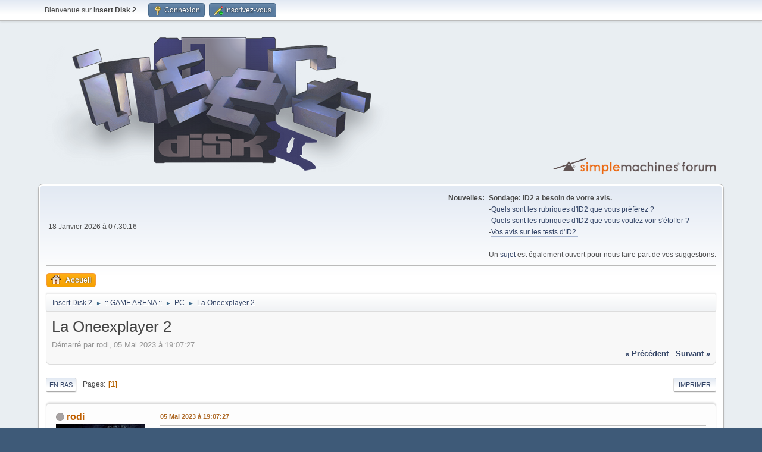

--- FILE ---
content_type: text/html; charset=UTF-8
request_url: http://forum.insertdisk2.com/index.php?PHPSESSID=b21007db43c7b674fbfd41639b91dc41&topic=2675.0
body_size: 4962
content:
<!DOCTYPE html>
<html lang="fr-FR">
<head>
	<meta charset="UTF-8">
	<link rel="stylesheet" href="http://forum.insertdisk2.com/Themes/default/css/minified_9fc75c39138752e028907c0c0ebf8ef2.css?smf214_1729713097">
	<script>
		var smf_theme_url = "http://forum.insertdisk2.com/Themes/default";
		var smf_default_theme_url = "http://forum.insertdisk2.com/Themes/default";
		var smf_images_url = "http://forum.insertdisk2.com/Themes/default/images";
		var smf_smileys_url = "http://forum.insertdisk2.com/Smileys";
		var smf_smiley_sets = "default,ipb,aaron,akyhne,fugue,alienine";
		var smf_smiley_sets_default = "ipb";
		var smf_avatars_url = "http://forum.insertdisk2.com/avatars";
		var smf_scripturl = "http://forum.insertdisk2.com/index.php?PHPSESSID=b21007db43c7b674fbfd41639b91dc41&amp;";
		var smf_iso_case_folding = false;
		var smf_charset = "UTF-8";
		var smf_session_id = "7baf53a876898437916fcc42cb6c72a3";
		var smf_session_var = "c2f1dd02a4d";
		var smf_member_id = 0;
		var ajax_notification_text = 'Chargement...';
		var help_popup_heading_text = 'Un peu perdu? Laissez moi vous expliquer:';
		var banned_text = 'Désolé Invité, vous êtes banni de ce forum&nbsp;!';
		var smf_txt_expand = 'Étendre';
		var smf_txt_shrink = 'Réduire';
		var smf_collapseAlt = 'Cacher';
		var smf_expandAlt = 'Afficher';
		var smf_quote_expand = false;
		var allow_xhjr_credentials = false;
	</script>
	<script src="https://ajax.googleapis.com/ajax/libs/jquery/3.6.3/jquery.min.js"></script>
	<script src="http://forum.insertdisk2.com/Themes/default/scripts/jquery.sceditor.bbcode.min.js?smf214_1729713097"></script>
	<script src="http://forum.insertdisk2.com/Themes/default/scripts/minified_3e631eafb557bfbfa21857b51a974fce.js?smf214_1729713097"></script>
	<script src="http://forum.insertdisk2.com/Themes/default/scripts/minified_20e6bc058674c65825b7cca48c436122.js?smf214_1729713097" defer></script>
	<script>
		var smf_smileys_url = 'http://forum.insertdisk2.com/Smileys/ipb';
		var bbc_quote_from = 'Citation de';
		var bbc_quote = 'Citation';
		var bbc_search_on = 'le';
	var smf_you_sure ='Êtes-vous sûr de vouloir faire cela ?';
	</script>
	<title>La Oneexplayer 2</title>
	<meta name="viewport" content="width=device-width, initial-scale=1">
	<meta property="og:site_name" content="Insert Disk 2">
	<meta property="og:title" content="La Oneexplayer 2">
	<meta property="og:url" content="http://forum.insertdisk2.com/index.php/topic,2675.0.html?PHPSESSID=b21007db43c7b674fbfd41639b91dc41">
	<meta property="og:image" content="https://www.insertdisk2.com/images/id2_banner_v2_2.png">
	<meta property="og:description" content="La Oneexplayer 2">
	<meta name="description" content="La Oneexplayer 2">
	<meta name="theme-color" content="#557EA0">
	<link rel="canonical" href="http://forum.insertdisk2.com/index.php?topic=2675.0">
	<link rel="help" href="http://forum.insertdisk2.com/index.php?PHPSESSID=b21007db43c7b674fbfd41639b91dc41&amp;action=help">
	<link rel="contents" href="http://forum.insertdisk2.com/index.php?PHPSESSID=b21007db43c7b674fbfd41639b91dc41&amp;">
	<link rel="alternate" type="application/rss+xml" title="Insert Disk 2 - Flux RSS" href="http://forum.insertdisk2.com/index.php?PHPSESSID=b21007db43c7b674fbfd41639b91dc41&amp;action=.xml;type=rss2;board=6">
	<link rel="alternate" type="application/atom+xml" title="Insert Disk 2 - Atom" href="http://forum.insertdisk2.com/index.php?PHPSESSID=b21007db43c7b674fbfd41639b91dc41&amp;action=.xml;type=atom;board=6">
	<link rel="index" href="http://forum.insertdisk2.com/index.php/board,6.0.html?PHPSESSID=b21007db43c7b674fbfd41639b91dc41">
</head>
<body id="chrome" class="action_messageindex board_6">
<div id="footerfix">
	<div id="top_section">
		<div class="inner_wrap">
			<ul class="floatleft" id="top_info">
				<li class="welcome">
					Bienvenue sur <strong>Insert Disk 2</strong>.
				</li>
				<li class="button_login">
					<a href="http://forum.insertdisk2.com/index.php?PHPSESSID=b21007db43c7b674fbfd41639b91dc41&amp;action=login" class="open" onclick="return reqOverlayDiv(this.href, 'Connexion', 'login');">
						<span class="main_icons login"></span>
						<span class="textmenu">Connexion</span>
					</a>
				</li>
				<li class="button_signup">
					<a href="http://forum.insertdisk2.com/index.php?PHPSESSID=b21007db43c7b674fbfd41639b91dc41&amp;action=signup" class="open">
						<span class="main_icons regcenter"></span>
						<span class="textmenu">Inscrivez-vous</span>
					</a>
				</li>
			</ul>
		</div><!-- .inner_wrap -->
	</div><!-- #top_section -->
	<div id="header">
		<h1 class="forumtitle">
			<a id="top" href="http://forum.insertdisk2.com/index.php?PHPSESSID=b21007db43c7b674fbfd41639b91dc41&amp;"><img src="https://www.insertdisk2.com/images/id2_banner_v2_2.png" alt="Insert Disk 2"></a>
		</h1>
		<img id="smflogo" src="http://forum.insertdisk2.com/Themes/default/images/smflogo.svg" alt="Simple Machines Forum" title="Simple Machines Forum">
	</div>
	<div id="wrapper">
		<div id="upper_section">
			<div id="inner_section">
				<div id="inner_wrap" class="hide_720">
					<div class="user">
						<time datetime="2026-01-18T06:30:16Z">18 Janvier 2026 &agrave; 07:30:16</time>
					</div>
					<div class="news">
						<h2>Nouvelles: </h2>
						<p><b>Sondage: ID2 a besoin de votre avis.</b><br />-<a href="http://forum.insertdisk2.com/index.php?PHPSESSID=b21007db43c7b674fbfd41639b91dc41&amp;/topic,1601.0.html" class="bbc_link" target="_blank" rel="noopener">Quels sont les rubriques d&#039;ID2 que vous préférez ?</a><br />-<a href="http://forum.insertdisk2.com/index.php?PHPSESSID=b21007db43c7b674fbfd41639b91dc41&amp;/topic,1602.0.html" class="bbc_link" target="_blank" rel="noopener">Quels sont les rubriques d&#039;ID2 que vous voulez voir s&#039;étoffer ?</a><br />-<a href="http://forum.insertdisk2.com/index.php?PHPSESSID=b21007db43c7b674fbfd41639b91dc41&amp;/topic,1490.0.html" class="bbc_link" target="_blank" rel="noopener">Vos avis sur les tests d&#039;ID2.</a><br /><br />Un <a href="http://forum.insertdisk2.com/index.php?PHPSESSID=b21007db43c7b674fbfd41639b91dc41&amp;/topic,1909.0.html" class="bbc_link" target="_blank" rel="noopener">sujet</a> est également ouvert pour nous faire part de vos suggestions.</p>
					</div>
				</div>
				<a class="mobile_user_menu">
					<span class="menu_icon"></span>
					<span class="text_menu">Menu principal</span>
				</a>
				<div id="main_menu">
					<div id="mobile_user_menu" class="popup_container">
						<div class="popup_window description">
							<div class="popup_heading">Menu principal
								<a href="javascript:void(0);" class="main_icons hide_popup"></a>
							</div>
							
					<ul class="dropmenu menu_nav">
						<li class="button_home">
							<a class="active" href="http://forum.insertdisk2.com/index.php?PHPSESSID=b21007db43c7b674fbfd41639b91dc41&amp;">
								<span class="main_icons home"></span><span class="textmenu">Accueil</span>
							</a>
						</li>
					</ul><!-- .menu_nav -->
						</div>
					</div>
				</div>
				<div class="navigate_section">
					<ul>
						<li>
							<a href="http://forum.insertdisk2.com/index.php?PHPSESSID=b21007db43c7b674fbfd41639b91dc41&amp;"><span>Insert Disk 2</span></a>
						</li>
						<li>
							<span class="dividers"> &#9658; </span>
							<a href="http://forum.insertdisk2.com/index.php?PHPSESSID=b21007db43c7b674fbfd41639b91dc41&amp;#c1"><span>:: GAME ARENA ::</span></a>
						</li>
						<li>
							<span class="dividers"> &#9658; </span>
							<a href="http://forum.insertdisk2.com/index.php/board,6.0.html?PHPSESSID=b21007db43c7b674fbfd41639b91dc41"><span>PC</span></a>
						</li>
						<li class="last">
							<span class="dividers"> &#9658; </span>
							<a href="http://forum.insertdisk2.com/index.php/topic,2675.0.html?PHPSESSID=b21007db43c7b674fbfd41639b91dc41"><span>La Oneexplayer 2</span></a>
						</li>
					</ul>
				</div><!-- .navigate_section -->
			</div><!-- #inner_section -->
		</div><!-- #upper_section -->
		<div id="content_section">
			<div id="main_content_section">
		<div id="display_head" class="information">
			<h2 class="display_title">
				<span id="top_subject">La Oneexplayer 2</span>
			</h2>
			<p>Démarré par rodi, 05 Mai 2023 &agrave; 19:07:27</p>
			<span class="nextlinks floatright"><a href="http://forum.insertdisk2.com/index.php/topic,2675.0/prev_next,prev.html?PHPSESSID=b21007db43c7b674fbfd41639b91dc41#new">&laquo; précédent</a> - <a href="http://forum.insertdisk2.com/index.php/topic,2675.0/prev_next,next.html?PHPSESSID=b21007db43c7b674fbfd41639b91dc41#new">suivant &raquo;</a></span>
		</div><!-- #display_head -->
		
		<div class="pagesection top">
			
		<div class="buttonlist floatright">
			
				<a class="button button_strip_print" href="http://forum.insertdisk2.com/index.php?PHPSESSID=b21007db43c7b674fbfd41639b91dc41&amp;action=printpage;topic=2675.0"  rel="nofollow">Imprimer</a>
		</div>
			 
			<div class="pagelinks floatleft">
				<a href="#bot" class="button">En bas</a>
				<span class="pages">Pages</span><span class="current_page">1</span> 
			</div>
		<div class="mobile_buttons floatright">
			<a class="button mobile_act">Actions de l'utilisateur</a>
			
		</div>
		</div>
		<div id="forumposts">
			<form action="http://forum.insertdisk2.com/index.php?PHPSESSID=b21007db43c7b674fbfd41639b91dc41&amp;action=quickmod2;topic=2675.0" method="post" accept-charset="UTF-8" name="quickModForm" id="quickModForm" onsubmit="return oQuickModify.bInEditMode ? oQuickModify.modifySave('7baf53a876898437916fcc42cb6c72a3', 'c2f1dd02a4d') : false">
				<div class="windowbg" id="msg34991">
					
					<div class="post_wrapper">
						<div class="poster">
							<h4>
								<span class="off" title="Hors ligne"></span>
								<a href="http://forum.insertdisk2.com/index.php?PHPSESSID=b21007db43c7b674fbfd41639b91dc41&amp;action=profile;u=35" title="Voir le profil de rodi">rodi</a>
							</h4>
							<ul class="user_info">
								<li class="avatar">
									<a href="http://forum.insertdisk2.com/index.php?PHPSESSID=b21007db43c7b674fbfd41639b91dc41&amp;action=profile;u=35"><img class="avatar" src="http://forum.insertdisk2.com/custom_avatar/avatar_35.jpg" alt=""></a>
								</li>
								<li class="icons"><img src="http://forum.insertdisk2.com/Themes/default/images/membericons/icon.png" alt="*"><img src="http://forum.insertdisk2.com/Themes/default/images/membericons/icon.png" alt="*"><img src="http://forum.insertdisk2.com/Themes/default/images/membericons/icon.png" alt="*"><img src="http://forum.insertdisk2.com/Themes/default/images/membericons/icon.png" alt="*"><img src="http://forum.insertdisk2.com/Themes/default/images/membericons/icon.png" alt="*"></li>
								<li class="postgroup">BOSS</li>
								<li class="postcount">Messages: 8095</li>
								<li class="poster_ip">IP archivée</li>
							</ul>
						</div><!-- .poster -->
						<div class="postarea">
							<div class="keyinfo">
								<div id="subject_34991" class="subject_title subject_hidden">
									<a href="http://forum.insertdisk2.com/index.php?PHPSESSID=b21007db43c7b674fbfd41639b91dc41&amp;msg=34991" rel="nofollow">La Oneexplayer 2</a>
								</div>
								
								<div class="postinfo">
									<span class="messageicon"  style="position: absolute; z-index: -1;">
										<img src="http://forum.insertdisk2.com/Themes/default/images/post/xx.png" alt="">
									</span>
									<a href="http://forum.insertdisk2.com/index.php?PHPSESSID=b21007db43c7b674fbfd41639b91dc41&amp;msg=34991" rel="nofollow" title="La Oneexplayer 2" class="smalltext">05 Mai 2023 &agrave; 19:07:27</a>
									<span class="spacer"></span>
									<span class="smalltext modified floatright" id="modified_34991">
									</span>
								</div>
								<div id="msg_34991_quick_mod"></div>
							</div><!-- .keyinfo -->
							<div class="post">
								<div class="inner" data-msgid="34991" id="msg_34991">
									Un autre concurrent de la Steam Deck : <br /><br /><iframe title="YouTube video player" width="640" height="385" src="//www.youtube.com/embed/f6_DLEtO1N8?rel=0&start=" frameborder="0" allowFullScreen="true"></iframe>
								</div>
							</div><!-- .post -->
							<div class="under_message">
							</div><!-- .under_message -->
						</div><!-- .postarea -->
						<div class="moderatorbar">
						</div><!-- .moderatorbar -->
					</div><!-- .post_wrapper -->
				</div><!-- $message[css_class] -->
				<hr class="post_separator">
			</form>
		</div><!-- #forumposts -->
		<div class="pagesection">
			
		<div class="buttonlist floatright">
			
				<a class="button button_strip_print" href="http://forum.insertdisk2.com/index.php?PHPSESSID=b21007db43c7b674fbfd41639b91dc41&amp;action=printpage;topic=2675.0"  rel="nofollow">Imprimer</a>
		</div>
			 
			<div class="pagelinks floatleft">
				<a href="#main_content_section" class="button" id="bot">En haut</a>
				<span class="pages">Pages</span><span class="current_page">1</span> 
			</div>
		<div class="mobile_buttons floatright">
			<a class="button mobile_act">Actions de l'utilisateur</a>
			
		</div>
		</div>
				<div class="navigate_section">
					<ul>
						<li>
							<a href="http://forum.insertdisk2.com/index.php?PHPSESSID=b21007db43c7b674fbfd41639b91dc41&amp;"><span>Insert Disk 2</span></a>
						</li>
						<li>
							<span class="dividers"> &#9658; </span>
							<a href="http://forum.insertdisk2.com/index.php?PHPSESSID=b21007db43c7b674fbfd41639b91dc41&amp;#c1"><span>:: GAME ARENA ::</span></a>
						</li>
						<li>
							<span class="dividers"> &#9658; </span>
							<a href="http://forum.insertdisk2.com/index.php/board,6.0.html?PHPSESSID=b21007db43c7b674fbfd41639b91dc41"><span>PC</span></a>
						</li>
						<li class="last">
							<span class="dividers"> &#9658; </span>
							<a href="http://forum.insertdisk2.com/index.php/topic,2675.0.html?PHPSESSID=b21007db43c7b674fbfd41639b91dc41"><span>La Oneexplayer 2</span></a>
						</li>
					</ul>
				</div><!-- .navigate_section -->
		<div id="moderationbuttons">
			
		</div>
		<div id="display_jump_to"></div>
		<div id="mobile_action" class="popup_container">
			<div class="popup_window description">
				<div class="popup_heading">
					Actions de l'utilisateur
					<a href="javascript:void(0);" class="main_icons hide_popup"></a>
				</div>
				
		<div class="buttonlist">
			
				<a class="button button_strip_print" href="http://forum.insertdisk2.com/index.php?PHPSESSID=b21007db43c7b674fbfd41639b91dc41&amp;action=printpage;topic=2675.0"  rel="nofollow">Imprimer</a>
		</div>
			</div>
		</div>
		<script>
			if ('XMLHttpRequest' in window)
			{
				var oQuickModify = new QuickModify({
					sScriptUrl: smf_scripturl,
					sClassName: 'quick_edit',
					bShowModify: true,
					iTopicId: 2675,
					sTemplateBodyEdit: '\n\t\t\t\t\t\t<div id="quick_edit_body_container">\n\t\t\t\t\t\t\t<div id="error_box" class="error"><' + '/div>\n\t\t\t\t\t\t\t<textarea class="editor" name="message" rows="12" tabindex="1">%body%<' + '/textarea><br>\n\t\t\t\t\t\t\t<input type="hidden" name="c2f1dd02a4d" value="7baf53a876898437916fcc42cb6c72a3">\n\t\t\t\t\t\t\t<input type="hidden" name="topic" value="2675">\n\t\t\t\t\t\t\t<input type="hidden" name="msg" value="%msg_id%">\n\t\t\t\t\t\t\t<div class="righttext quickModifyMargin">\n\t\t\t\t\t\t\t\t<input type="submit" name="post" value="Enregistrer" tabindex="2" onclick="return oQuickModify.modifySave(\'7baf53a876898437916fcc42cb6c72a3\', \'c2f1dd02a4d\');" accesskey="s" class="button"> <input type="submit" name="cancel" value="Annuler" tabindex="3" onclick="return oQuickModify.modifyCancel();" class="button">\n\t\t\t\t\t\t\t<' + '/div>\n\t\t\t\t\t\t<' + '/div>',
					sTemplateSubjectEdit: '<input type="text" name="subject" value="%subject%" size="80" maxlength="80" tabindex="4">',
					sTemplateBodyNormal: '%body%',
					sTemplateSubjectNormal: '<a hr'+'ef="' + smf_scripturl + '?topic=2675.msg%msg_id%#msg%msg_id%" rel="nofollow">%subject%<' + '/a>',
					sTemplateTopSubject: '%subject%',
					sTemplateReasonEdit: 'Raison de l\'édition: <input type="text" name="modify_reason" value="%modify_reason%" size="80" maxlength="80" tabindex="5" class="quickModifyMargin">',
					sTemplateReasonNormal: '%modify_text',
					sErrorBorderStyle: '1px solid red'
				});

				aJumpTo[aJumpTo.length] = new JumpTo({
					sContainerId: "display_jump_to",
					sJumpToTemplate: "<label class=\"smalltext jump_to\" for=\"%select_id%\">Aller à<" + "/label> %dropdown_list%",
					iCurBoardId: 6,
					iCurBoardChildLevel: 0,
					sCurBoardName: "PC",
					sBoardChildLevelIndicator: "==",
					sBoardPrefix: "=> ",
					sCatSeparator: "-----------------------------",
					sCatPrefix: "",
					sGoButtonLabel: "Exécuter"
				});

				aIconLists[aIconLists.length] = new IconList({
					sBackReference: "aIconLists[" + aIconLists.length + "]",
					sIconIdPrefix: "msg_icon_",
					sScriptUrl: smf_scripturl,
					bShowModify: true,
					iBoardId: 6,
					iTopicId: 2675,
					sSessionId: smf_session_id,
					sSessionVar: smf_session_var,
					sLabelIconList: "Icône du message",
					sBoxBackground: "transparent",
					sBoxBackgroundHover: "#ffffff",
					iBoxBorderWidthHover: 1,
					sBoxBorderColorHover: "#adadad" ,
					sContainerBackground: "#ffffff",
					sContainerBorder: "1px solid #adadad",
					sItemBorder: "1px solid #ffffff",
					sItemBorderHover: "1px dotted gray",
					sItemBackground: "transparent",
					sItemBackgroundHover: "#e0e0f0"
				});
			}
		</script>
			</div><!-- #main_content_section -->
		</div><!-- #content_section -->
	</div><!-- #wrapper -->
</div><!-- #footerfix -->
	<div id="footer">
		<div class="inner_wrap">
		<ul>
			<li class="floatright"><a href="http://forum.insertdisk2.com/index.php?PHPSESSID=b21007db43c7b674fbfd41639b91dc41&amp;action=help">Aide</a> | <a href="http://forum.insertdisk2.com/index.php?PHPSESSID=b21007db43c7b674fbfd41639b91dc41&amp;action=agreement">Termes et Règles</a> | <a href="#top_section">En haut &#9650;</a></li>
			<li class="copyright"><a href="http://forum.insertdisk2.com/index.php?PHPSESSID=b21007db43c7b674fbfd41639b91dc41&amp;action=credits" title="License" target="_blank" rel="noopener">SMF 2.1.4 &copy; 2023</a>, <a href="https://www.simplemachines.org" title="Simple Machines" target="_blank" class="new_win">Simple Machines</a><br /><a href="https://www.createaforum.com" target="_blank">Simple Audio Video Embedder</a></li>
		</ul>
		</div>
	</div><!-- #footer -->
<script>
window.addEventListener("DOMContentLoaded", function() {
	function triggerCron()
	{
		$.get('http://forum.insertdisk2.com' + "/cron.php?ts=1768717815");
	}
	window.setTimeout(triggerCron, 1);
		$.sceditor.locale["fr"] = {
			"Width (optional):": "Largeur (optionnel):",
			"Height (optional):": "Hauteur (optionnel):",
			"Insert": "Insérer",
			"Description (optional):": "Description (optionnel)",
			"Rows:": "Lignes:",
			"Cols:": "Colonnes:",
			"URL:": "URL:",
			"E-mail:": "Courriel:",
			"Video URL:": "URL de la vidéo:",
			"More": "Plus",
			"Close": "Fermer",
			dateFormat: "day/month/year"
		};
});
</script>
</body>
</html>